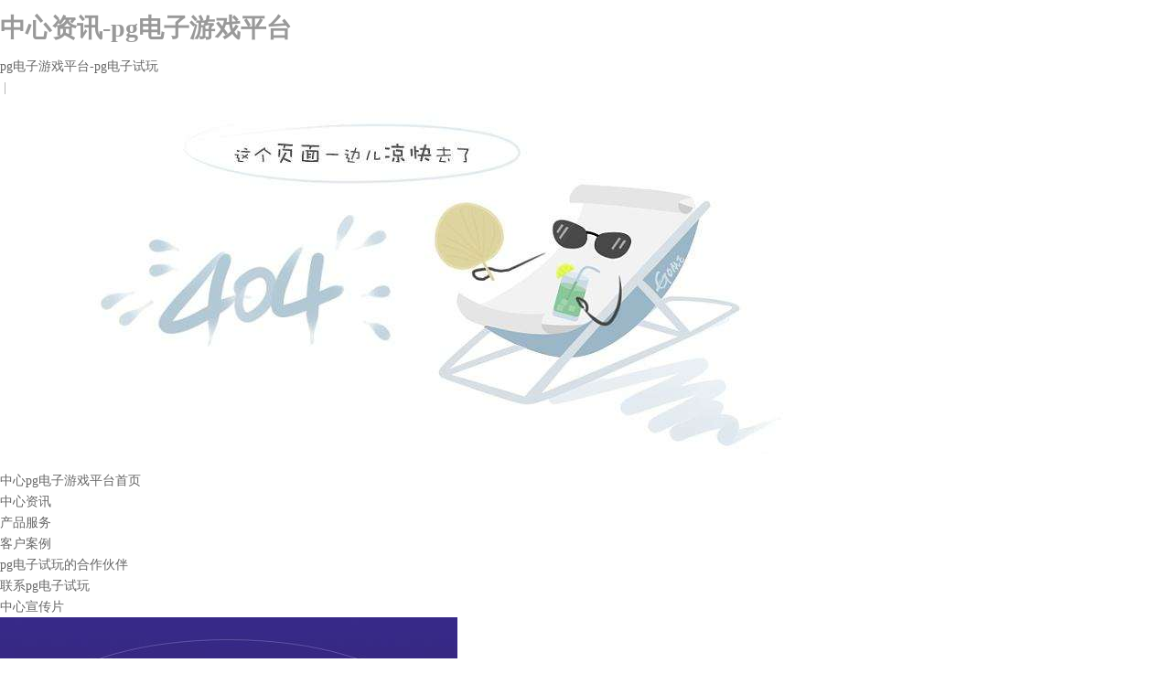

--- FILE ---
content_type: text/html
request_url: https://www.30-day-change.com/clzxzx/
body_size: 1567
content:
<!doctype html>
<html xmlns="http://www.w3.org/1999/xhtml"><head><meta charset="utf-8"><link rel="shortcut icon" href="/favicon.ico" type="image/x-icon"><meta name="applicable-device" content="pc,mobile"><meta name="viewport" content="initial-scale=1, maximum-scale=1, minimum-scale=1, user-scalable=no"><meta name="HandheldFriendly" content="true"><meta name="MobileOptimized" content="width">
<link type="text/css" href="/uploads/css/css/css.css" rel="stylesheet">
<link type="text/css" href="/uploads/css/css/style.css" rel="stylesheet">
<title>中心资讯-pg电子游戏平台</title>
<script src="/templets/tj.js" language="JavaScript"></script><meta author="f58cms"></head>
<body><h1>中心资讯-pg电子游戏平台</h1>
  <div class="top_zhongxin">
    <div class="top_wk_zhongxin width1000">
	  <div class="top_left_zhongxin">
	     <div class="logo_zhongxin"><a href="/" title="pg电子游戏平台-pg电子试玩">pg电子游戏平台-pg电子试玩</a></div>
		 <div class="jituanyewu">
		   <div class="jtyw_top">
             
             
                 
             
           </div>
          
		   <div id="qhzz" class="jtyw_nr" style="display:none;">
             <ul>
               
                 
                   
                   
                     <li><a href="/cxtjc/">系统集成</a></li>
                   
                   
                     <li><a href="/cyqsb/">仪器设备</a></li>
                   
                   
                     <li><a href="/cjypt/">教育平台</a></li>
                   
                   
                     <li><a href="/xtzx/">校投中心</a></li>
                   
               
			   
			 </ul>
		   </div>
		 </div>
		 <div class="clear"></div>
	  </div>
	  <div class="top_right_zhongxin">
		 <div class="sc_sy">&nbsp;|&nbsp;</div>
		 <div class="clear"></div>
	     <div class="nav_zhongxin">
		   <div class="nav_zx_l"><img src="/uploads/image/img/nav_l.jpg"></div>
		   <ul>
             
             <li><a href="/clxqd/">中心pg电子游戏平台首页</a></li>
                
             
                 
                   
                     <li><a href="/clzxzx/">中心资讯</a></li>
                   
                   
                   
                     <li><a href="/clcpfw/">产品服务</a></li>
                   
                   
                     <li><a href="/clkhal/">客户案例</a></li>
                   
                   
                   
                     <li><a href="/clhzhb/">pg电子试玩的合作伙伴</a></li>
                   
                   
                     <li><a href="/cllxwm/">联系pg电子试玩</a></li>
                   
                   
                     <li><a href="/clzxxcp/">中心宣传片</a></li>
                   
                   
                   
               
		   </ul>
		   <div class="nav_zx_r"><img src="/uploads/image/img/nav_r.jpg"></div>
		   <div class="clear"></div>
		 </div>
	  </div>
	</div>
    
	<div class="banner_zhongxin">
            
     <ul class="banner_ul" id="slides">            
      
        
   		
   		
   		
   		
   		
   		
   		
   		
   		
   		
		
          
            
            
            
		
		
      
    </ul>
      
  </div>
  </div>
  

   <div class="erji_main w1000">
  <div class="erji_main_l">
	   <div class="erji_l_bt"><span>关于pg电子游戏平台</span>/<span>about us</span></div>
	   <div class="erji_l_nr">
		   <ul>
       
       
			 <li><a href="/clzxzx/">中心资讯</a></li>
			 <li><a href="/clywts/">业务特色</a></li>
			 <li><a href="/clcpfw/">产品服务</a></li>
			 <li><a href="/clkhal/">客户案例</a></li>
			 <li><a href="/clryzz/">荣誉资质</a></li>
			 <li><a href="/clhzhb/">pg电子试玩的合作伙伴</a></li>
			 <li><a href="/cllxwm/">联系pg电子试玩</a></li>
			 <li><a href="/clzxxcp/">中心宣传片</a></li>
       
			 <div class="clear"></div>
		   </ul>
	   </div>
     
     
     
     
     
     
     
     
     
     
     
     
	   <div class="kfrx"><p>0731-88189491</p></div>
     
     
     
    
	 </div>
	 <div class="erji_main_r">
	   <div class="erji_main_r_bt"><h5>您目前所在的位置：</h5><span><a href="/" title="pg电子游戏平台-pg电子试玩">pg电子游戏平台-pg电子试玩</a> &gt; <a href="/clxqd/">产品服务</a> &gt; <a href="/clxqd/">联想渠道</a> &gt; <a href="/clzxzx/">中心资讯</a></span><div class="clear"></div></div>
	   <div class="erji_main_r_nr">
		  <ul>
            
			  
                <li><a href="/c2017-04-07/487339.html">fy17/18联想中国区商用大客户业务pg电子试玩的合作伙伴大会简报</a><span class="time">2017-04-07</span><div class="clear"></div></li>
                <li><a href="/c2017-04-07/487338.html">fy17/18联想中国区消费业务pg电子试玩的合作伙伴大会简报</a><span class="time">2017-04-07</span><div class="clear"></div></li>
                <li><a href="/c2017-01-11/486761.html">联想渠道运营中心消费业务签约渠道年终答谢会暨含醋启动大会图组</a><span class="time">2017-01-11</span><div class="clear"></div></li>
                <li><a href="/c2016-08-31/485361.html">嘉杰集团旗下东晟电子携手优秀渠道赴巴厘岛旅游</a><span class="time">2016-08-31</span><div class="clear"></div></li>
      
		  </ul>
	 	  <div class="page">
				
		  </div>
	   </div>
	 </div>
	 <div class="clear"></div>
 </div>
  
<div class="bottom_zhongxin"><div class="width1000">嘉杰集团 pg电子游戏平台的版权所有 2008-｜<a href="/" title="pg电子游戏平台-pg电子试玩">pg电子游戏平台-pg电子试玩</a> | <a href="/lxwm/">联系pg电子试玩</a> pg电子游戏平台的版权声明湘icp备12002485号-3</div></div>

<div><a href="/sitemap.xml">网站地图</a></div></body></html>

--- FILE ---
content_type: text/css
request_url: https://www.30-day-change.com/uploads/css/css/css.css
body_size: 1974
content:
body{ margin:0 auto; padding:0; font-family:"微软雅黑"; font-size:14px; color:#666; line-height:23px;}
ul,li,h5{ text-decoration:none; list-style:none; padding:0;margin:0 auto;}
a{text-decoration:none; list-style:none; margin:0 auto; padding:0; color:#666;}
.clear{ clear:both;}
.top_wk{ width:100%; background:#0357b8; height:88px;}
.top{ margin:0 auto;}
.w1000{ width:1000px; margin:0 auto;}
.logo{ float:left;}
.nav{float:right;font-size:14px;}
.nav ul{margin:0;padding:0;list-style-type:none;}
.nav ul li{position:relative;float:left;  line-height:88px;}
.nav ul li a,.nav ul li a:visited{display:block; line-height:88px; color:#fff;text-align:center;text-decoration:none;padding:0 22px; }
.nav ul li a:hover{ font-weight:bold;}
.nav ul li ul{display:none;position: relative;z-index: 99999;}
.nav ul li ul li{height:39px; line-height:39px; margin-top:1px;}
.nav ul li:hover a{background:#fff; color:#014d9f;}
.nav ul li:hover ul{left:0;display:block;position:absolute;top:88px;}
.nav ul li:hover ul li a{display:block;background:#f8fcff; color:#014d9f; height:39px; line-height:39px;}
.nav ul li:hover ul li a:hover{background:#f8fcff; color:#014d9f}

.hide {display: none;}
.png { display: inline-block; background:url(/uploads/image/img/yuan.png) no-repeat center; background-repeat: no-repeat; vertical-align: middle; width: 25px; height:25px; }

/*---- 下面这一部分是鼠标移动到栏目上后的背景图*/
.menu_home:hover, .menu .active .menu_home  {  background:url(/uploads/image/img/yuan_hover.png) no-repeat center;}
.menu_game:hover, .menu .active .menu_game {  background:url(/uploads/image/img/yuan_hover.png) no-repeat center;}
.menu_video:hover, .menu .active .menu_video {  background:url(/uploads/image/img/yuan_hover.png) no-repeat center;}
.menu_download:hover {  background:url(/uploads/image/img/yuan_hover.png) no-repeat center; }
/*-- 在这里改栏目（就是下面那一条）的背景图 ----结束*/
.inner { width: 1000px; margin: 0 auto; }
/*-- 在这一部分改焦点图 ---- 开始*/
/*---- 注意：下面这一条是第一张焦点图，改 background 属性就行，其它的不用管*/
.banner{width: 100%;height: 319px;overflow: hidden;float: left;background-color:#ecebec;position: relative; margin-bottom: 28px;}
.banner_ul {display:block;width:100%;height:319px;list-style:none;padding:0;margin:0;position:relative;}
.banner_ul li {display:block;width:100%;height:100%;list-style:none;padding:0;margin:0;position:absolute;}
#pagination {display:block; list-style:none; position:absolute; left:50%; bottom: 10px; z-index:9900;  padding:5px 0; margin:0}
#pagination li { display:block; list-style:none; width:10px; height:10px; float:left; margin-left:15px; border-radius:5px; background:#fff }
#pagination li a { display:block; width:100%; height:100%; padding:0; margin:0; text-indent:-9999px;}
#pagination li.current { background:#4db328;}

.main{ margin-top:15px;}
.main_l{ float:left; width:580px;}
.main_l ul li{    float: left;font-size: 18px;width: 142px;height: 170px;text-align: center;overflow: hidden;margin: 0px 25px;}
.main_l ul li img{ float: left;border: none;}
.main_l ul li a{    line-height: 28px;font-size: 14px;color: #3388bd;}
.main_l ul li a:hover{ color:#1b7bc2;}
.main_r{float: right;width: 340px;height: 290px;border: 1px solid #3388bd;padding: 20px;padding-left: 40px;margin-bottom: 30px;}
.main_r_bt span{ display:block; float:left; color:#4a8ccd; font-size:20px; font-weight:bold;}
.main_r_bt a{ display:block; float:right; font-size:14px; font-weight:bold;}
.main_r_nr img{ margin-top:10px;}
.main_r_nr ul{margin-top:15px;}
.main_r_nr ul li{ height:30px; line-height:30px; font-size:12px;}
.bottom{ background:#0256b6; height:70px;}
.bottom_nr{ width:410px; margin:0 auto; text-align:center; color:#a1bfe1; font-size:12px; padding-top:10px; line-height:23px;}
.bottom_nr a{color:#a1bfe1}


.erji_main_l{ width:208px; float:left;background: url(/uploads/image/img/yinying.gif) repeat-y right;}
.erji_l_bt{ color:#0f5fbc; font-size:16px; padding-top:13px; padding-bottom:10px;}
.erji_l_nr{ width:196px; }
.erji_l_nr ul{ width:196px; }
.erji_l_nr ul li{ background:url(/uploads/image/img/ej_xl_bg.jpg) no-repeat; width:196px; line-height:34px; margin:5px 0;}
.erji_l_nr ul li a{ text-align:center; color:#fff; display:block;}
.erji_l_nr ul li a:hover{background:url(/uploads/image/img/ej_xl_bg_hover.jpg) no-repeat; width:196px; height:34px; line-height:34px;}
.erji_l_nr ul ul{ background:#f5f5f5;}
.erji_l_nr ul ul li{ background:none;}
.erji_l_nr ul ul li a{ color:#3479cc; font-weight:bold; border-bottom:1px dashed #fff;}
.erji_l_nr ul ul li a:hover{ background:none;}
.erji_l_nr ul ul ul li a{ font-weight:normal; font-size:12px; color:#666; }
.erji_l_nr ul ul ul li a:hover{ color:#3479cc;}
.kfrx{ background:url(/uploads/image/img/kf_tp.jpg) no-repeat; width:196px; height:300px;}
.kfrx p{ display:block; font-size:19px; font-weight:bold; color:#439edf; padding-left:35px; line-height:35px; padding-top:110px; margin:0;}
.erji_main_r{ width:792px; float:right;}
.erji_main_r_bt{ padding-top:15px; padding-bottom:13px; border-bottom:1px solid #c4c4c4;}
.erji_main_r_bt h5{ float:left; font-size:14px; font-weight:normal;}
.erji_main_r_bt span{ float:left; color:#3479cc; font-weight:bold;}
.erji_main_r_bt span a{ font-weight:normal; }
.erji_main_r_nr{ padding:15px; font-size:12px;}
.erji_main_r_nr ul li{ border-bottom:1px dashed #666; height:26px; line-height:26px;background:url(/uploads/image/img/ico.gif) left center no-repeat; padding-left:15px;}
.erji_main_r_nr ul li a{ float:left;}
.erji_main_r_nr ul li span{ float:right;}
.cp_nr{  width:700px; margin:0 auto 25px auto;}
.cp_img{ float:left;}
.cp_img img{ border:1px solid #dfdfdf; padding:5px;}
.cp_xq{ float:right; width:440px; border-bottom:1px solid #dfdfdf;}
.cp_xq_bt{ font-size:14px; font-weight:bold;}
.cp_xq_nr{ height:80px;}
.xq_link{ text-align:right;}
.page{ text-align:center; font-size:14px; margin-top:40px;}
.page .now{background:#018bdc;color:#fff;}
.page .now a{ color:#fff;}
.page a{border: 1px solid #018bdc;  color: #888888; display: inline-block; font-family: "arial","宋体";  line-height: normal; padding: 7px 11px 5px; margin-bottom:10px;}
.page a:hover{ background:#018bdc; color:#fff;}
.page label { color: #cc0000;}

.articletitle{ font-weight:bold; font-size:18px; line-height:40px; text-align:center;  margin-bottom:10px; color:#666;}
.articlemessage{  text-align:center; color:#a8a6a6; border-bottom:1px dotted #cccccc;border-top:1px dotted #cccccc; ; margin-bottom:10px; padding:4px 0;}
.articlemessage a:link{ text-align:center;color:#a8a6a6;}
.articletencont{  text-align: left; color:#a8a6a6; border-bottom:1px dotted #cccccc; margin-bottom:10px; width:100%; height:auto;}

.pro_images { color: #666; font-size: 14px;  font-weight: bold; height: auto; margin-bottom: 20px; text-align: center;  width: 100%;}
.pro_images img { border: 1px solid #eaeaea; margin-bottom: 15px;  min-width: 300px;  padding: 2px;}


--- FILE ---
content_type: text/css
request_url: https://www.30-day-change.com/uploads/css/css/style.css
body_size: 4364
content:
html,body,div,ul,li,p,span,dl,dt,dd,img,input,select,table,th,tr,td,h3{padding:0;margin:0 auto;}
body{font-size:14px;font-family:"microsoft yahei";color:#999; background:#fff; }
li{list-style:none;}
a{text-decoration:none;}
a img{border:none;}
.clear{ clear:both;}
.fl{ float:left;}
.fr{ float:right;}
.w1000{ width:1000px;}
.icon { background-image: ; display: inline-block; vertical-align: middle; }
.icon_t { background-image: ; display: inline-block; vertical-align: middle; }
.left { float: left; }
.right { float: right; }
.clear { clear: both; font-size: 0; margin: 0; padding: 0; display: block; _height: 0; overflow: hidden; }
/*头部样式*/
#top{    width: 100%;
    position: fixed;
    background: #fff;
    z-index: 10;
    border-bottom: 1px solid #ddd;
box-shadow: 0 0 10px rgba(0,0,0,0.2);
}
.h127{ height:127px;}
.huanying{width:1000px; margin:0 auto; height:38px; line-height:38px; color:#333; font-size:12px;}
.huanying_l{ float:left;}
.top_line{ border-bottom:1px solid #ddd;}
#top_1{width:1000px;height:88px;}
.logo{    padding-top:13px;}
.zc_dl{  float:right;}
.zc_dl a{ float:left; color:#333; background:url(/uploads/image/images/ewm1.jpg) left center no-repeat;  padding:0 20px;}
.zc_dl span{background:url(/uploads/image/images/phone.jpg) left center no-repeat; float:left;  padding:0 0 0 20px;}
#form{width:164px;height:32px;background:url(/uploads/image/images/search.png) 0 0 no-repeat;margin:14px 0 0 0px;}
#form input{background:none;border:none;outline:none;}
#keyword{float:left;width:104px;height:31px;font:14px/29px "microsoft yahei";color:#c6c6c6;margin-left:16px;}
#search{float:left;width:31px;height:31px;cursor:pointer;}
#menu{float:left;height:88px; margin-left:10px;}
#menu li{position:relative;float:left;height:88px;line-height:88px;}
#menu li a{display:block;color:#333;padding:0 14px; font-size:18px;}
#menu li ul{display:none;}
#menu li:hover a{background:#fff;color:#0066cc;}
#menu li:hover ul{display:block;position:absolute;left:16;top:82px;z-index:10;  width:104px;  text-align:center; background:#fff; border-top:6px solid #ff911c; border-left:1px solid #c7c7c7;  border-right:1px solid #c7c7c7;  border-bottom:1px solid #c7c7c7;}
#menu li:hover ul li{height:33px;font:12px/33px "simsun";text-align:center; }
#menu li:hover ul li a{display:block;color:#555555; width:102px;  text-align:center; font-size:14px; text-align:center; line-height:33px;  }
#menu li:hover ul li:hover a{color:#be3c3c;}
/*首页*/
.fade{position:relative;width:1100px;height:365px;margin-top:5px;overflow:hidden;}
.fade .fade_boxs{position:absolute;width:100%;height:100%;}
.fade .fade_box{position:relative;width:100%;height:100%;}
.fade .fade_point{position:absolute;height:10px;bottom:10px;}
.fade .fade_point li{float:left;width:10px;height:10px;font-size:0;background:#fff;margin:0 5px;cursor:pointer;}
.fade .fade_o{background:#f00!important;}


.floor_main_1 { background:#f4f4f4; }
.floor_main_1 ul { width: 105%;     padding:30px 0;}
.floor_main_1 ul li { float: left; margin-right: 6px; }
.floor_main_1 ul li a { width: 243px; border: 1px solid #ddd; border-top: 5px solid #3485d6; height: 83px; display: block; }

.floor_main_1 ul li .a1{background:url(/uploads/image/images/a1_bg.jpg) center center no-repeat;}


.floor_main_1 ul li a i {     width: 46px; height: 54px; background-position: 0 -62px; float: left; margin-left:49px; margin-top: 10px; transition: ease-in-out 0.3s; }
.floor_main_1 ul li a h1 { font-size: 18px; color: #797979; text-transform: uppercase; line-height: 20px; padding-left:116px; padding-top:6px;  font-weight: bold;}
.floor_main_1 ul li a p { color: #797979; line-height: 12px; padding-left: 96px; }


.floor_main_1 ul li .a2{background:url(/uploads/image/images/a2_bg.jpg) center center no-repeat;}
.floor_main_1 ul li .a2 i { background-position: -107px -62px;      width: 48px; }
.floor_main_1 ul li .a2 h1 {}
.floor_main_1 ul li .a2 p { padding-left: 77px; }

.floor_main_1 ul li .a3{background:url(/uploads/image/images/a3_bg.jpg) center center no-repeat;}
.floor_main_1 ul li .a3 i { background-position: 0 -121px;     width: 44px; }
.floor_main_1 ul li .a3 h1 {  }
.floor_main_1 ul li .a3 p { padding-left: 100px; }


.floor_main_1 ul li .a4{background:url(/uploads/image/images/a4_bg.jpg) center center no-repeat;}
.floor_main_1 ul li .a4 i { background-position: -248px -62px;      width: 44px;}
.floor_main_1 ul li a:hover { background: #66a2d6; border: 1px solid #66a2d6; border-top: 5px solid #81bdf1; }
.floor_main_1 ul li a:hover h1 { color: #fff; }
.floor_main_1 ul li a:hover p { color: #fff; }
.floor_main_1 ul li .a1:hover i { background-position: -46px -62px; }
.floor_main_1 ul li .a2:hover i { background-position: -155px -62px; }
.floor_main_1 ul li .a3:hover i { background-position: -44px -121px; }
.floor_main_1 ul li .a4:hover i { background-position: -292px -62px; }
.img1 {width:100%; background:url(/uploads/image/images/zx_bt.jpg) center center no-repeat; height:91px; text-align: center; margin-top:27px;}
.img1 a{ height:91px; width:300px; margin:0 auto; display:block;}

.slip-1{position:relative;width:100%;height:364px;line-height:0;font-size:0;overflow:hidden; }
.slip-1 .slip-box{width:10000%;height:100%;overflow:hidden;}
.slip-1 .slip-box li{float:left;width:1%;height:100%;}
.slip-1 .slip-box a{display:block;width:100%;height:100%;}
.slip-1 .slip-dot{position:absolute;bottom:20px;text-align:center;}
.slip-1 .slip-dot ul{display:inline-block;*display:inline;*zoom:1;}
.slip-1 .slip-dot li{float:left;width:14px;height:14px;background:#fff;border-radius:7px;margin:0 5px;cursor:pointer;}
.slip-1 .slip-dot .slip-o{width:14px;background:#f6ab00;}
.wraper{width:1100px; margin:0 auto;}



.slip-2{position:relative;float:left;width:416px;height:295px;line-height:0;font-size:0;overflow:hidden; 
    margin-top: 23px;}
.slip-2 .slip-box{width:10000%;overflow:hidden;}
.slip-2 .slip-box li{/* position:relative; */float:left;width:1%;}
.slip-2 .slip-box img{width:416px;height:295px;}
.slip-2 .slip-box p{position:absolute;text-indent:15px;bottom:0;width:100%;font:16px/35px "microsoft yahei";color:#fff;text-align:left;white-space:nowrap;text-overflow:ellipsis;background:url(/uploads/image/images/tm.png);overflow:hidden;width:416px;height:55px;margin:0;line-height:56px;}
.slip-2 .slip-dot{position:absolute;bottom:20px;text-align:right; right:10px;}
.slip-2 .slip-dot ul{display:inline-block;*display:inline;*zoom:1;}
.slip-2 .slip-dot li{float:left;width:14px;height:14px;background:#fff;border-radius:100px;margin:0 4px;cursor:pointer;}
.slip-2 .slip-dot .slip-o{width:14px;background:#f6ab00;}

.ej_xx_bg{ background:url(/uploads/image/images/ew_xx_bg.jpg) top center no-repeat; height:300px;}

.conts_nr {
    width: 550px;
    float:right;
}
.policy_list li {
    width: 100%;
    padding: 16px 0px;
    border-bottom: 1px solid #ddd;
}
.policy_list li .border{text-align:center; padding-top:3px;}
.policy_list span.white {
    font-size: 14px;
    color: #8c8c8c;
}
.policy_list em {
    text-align: center;
    font-size:50px;
    background: #fff;
    color: #8c8c8c;
    display: block;
    font-style: normal;
  line-height: 50px;
}
.wh2 {
    width: 470px;
}
.wh2 a{
    display: block;
}
.wh2 a:hover p{
    color:#0066cc;
}
.wh2 span {
    color: #333;
    display: block;
    overflow: hidden;
    font-size: 18px;
    height: 30px;
    line-height: 30px;
    text-overflow: ellipsis;
    white-space: nowrap;
  font-weight:bold;
}
.wh2 a p{ color:#707070; line-height:24px;}

#cont{width:1000px;}
#cont_l{float:left;width:416px;}
#cont_r{float:right;width:570px;}
.title{height:49px;line-height:50px;color:#666;border-bottom:1px solid #e8e8e8;}
.title span{display:block;float:left;height:48px;font-size:20px;border-bottom:5px solid #be3c3c;}
.title a{display:block;float:right;color:#666;}
#xyrd dl{float:right;width:288px;margin-top:15px;}
#xyrd dl:first-child{float:left;}
#xyrd a{display:block;width:288px;height:176px;}
#xyrd dt{height:56px;line-height:58px;font-size:16px;overflow:hidden;}
#xyrd dt a{color:#666;margin:0;}
#xyrd dd{height:96px;line-height:24px;overflow:hidden;}
#tab_d{height:49px;border-bottom:1px solid #dbdbdb;}
#tab_t{float:left;height:49px;line-height:50px;color:#666;}
#tab_t li{float:left;height:48px;font-size:20px;border-bottom:5px solid #be3c3c;margin-right:20px;cursor:pointer; color:#be3c3c;}
#tab_m{float:right;height:49px;line-height:50px;color:#666;}
#tab_m li a{color:#666;}
#tab_c,#mthy{height:150px;margin-top:12px;}
#tab_c li,#mthy li{height:40px;line-height:40px;background:url(/uploads/image/images/yd.png) 0 50% no-repeat;overflow:hidden;}
#tab_c a,#mthy a{display:block;float:left;color:#444;text-indent:14px;overflow:hidden; font-size:16px;}
#tab_c span,#mthy span{display:block;float:right;color:#444; font-size:16px;}
.tit{border-bottom:5px solid #be3c3c!important;}
#xyrd dt a:hover,#cont_r li a:hover{color:#be3c3c;}
#icon{width:963px;height:91px;}
#icon a{display:block;float:left;width:91px;height:91px;background:;text-align:center;margin:0 8px;}
#icon img{margin-top:16px;}
#icon span,#icon p{height:30px;line-height:30px;color:#be3c3c;}
#icon span{display:block;font-size:12px;}
#icon a:hover{background:;}
#ksdh{width:1100px;height:24px;margin:20px auto 40px;}
#ksdh p{float:left;width:80px;height:24px;line-height:24px;font-size:16px;color:#be3c3c;border-right:1px solid #d7d7d7;}
#ksdh select{float:left;width:156px;font-size:12px;font-family:"microsoft yahei";color:#505050;text-indent:6px;outline:none;margin:2px 5px 0 15px;}
#ztwz{width:1100px;margin-top:32px;}
#ztwz ul{height:auto;margin-top:15px;overflow:hidden;}
#ztwz li{float:left;width:345px;height:420px;margin:0 7.5px; background:#fff; border:1px solid #e0e0e0;}
#ztwz li img{width:343px; height:260px;}
#ztwz li .hd_tit{ padding:10px;}
#ztwz li .hd_tit h3{ color:#be3c3c; font:18px/26px "microsoft yahei"; float:left;  height:38px; line-height:38px; display:block;}
#ztwz li .hd_tit a{ color:#fff; text-align:center;  background:#be3c3c; font:16px/26px "microsoft yahei"; float:right; width:104px; height:38px; line-height:38px;}
#ztwz li .hd_xq{ font-size:14px; color:#333; line-height:28px; padding:0 10px 10px 10px;}



#yqlj{width:1100px;margin-top:20px;}

#yqlj ul{height:40px;line-height:40px;color:#666;margin:15px 0;overflow:hidden;}
#yqlj a{color:#666;}
#left{position:fixed;width:48px;height:152px;right:50%;bottom:50px;background:;margin-right:555px;}
#left a{display:block;width:48px;height:50px;font-size:0;}
#zydh{    position: fixed;
    z-index: 10;
    color: #444;
    right: 50px;
    bottom: 105px;
    border: 1px solid #be3c3c;
    background-color: #fff;
    box-shadow: 0 0px 30px rgba(0,0,0,0.4);}

#zydh dt{height:28px; line-height:28px; background:#d60000;color:#fff; text-align:center;}
#zydh dd{background:#fff; border:1px solid #d60000;}
#zydh dd img{    -webkit-transition: -webkit-transform 1s; width:150px;}
#zydh a{display:block;color:#686868;}
#wbox{z-index:100;}
#back{position:fixed;left:0;top:0;background:#000000;opacity:0.4;filter:alpha(opacity=40);}
#bbox{position:fixed;width:145px;height:180px;}
.dspn{display:none;}
/*二级*/
.cont{width:1000px;overflow:hidden; margin-top: 30px;}

.cont_r{width:1000px;}


.cont_r .box {
	width:100%;
	display:table;
  padding-top:30px;
}
.cont_r .box ul li {
	width:100%;
	margin-bottom:30px;
  padding-bottom: 30px;
    border-bottom: 1px solid #ccc;
}
.cont_r .box ul li:hover .text .left strong a {
	color:#06a
}
.cont_r .box ul li:hover .text i {
	background: center top/cover no-repeat
}
.cont_r .box ul li .pic {
	width:320px;
	height:224px;
	float:left;
	overflow:hidden;
	-webkit-box-shadow:0 0 20px rgba(0,0,0,0.3); 
	box-shadow:0 0 15px rgba(0,0,0,0.2); 
}
.cont_r .box ul li .pic a {
	width:100%;
	height:100%;
	display:block;
}
.cont_r .box ul li .pic a:hover img {
	-webkit-transform:scale(1.1);
	-ms-transform:scale(1.1);
	transform:scale(1.1);
	opacity:.85
}
.cont_r .box ul li .pic a img {
	width:100%;
	min-height:100%;
	-webkit-transition:.3s;
	-o-transition:.3s;
	transition:.3s
}
.cont_r .box ul li .text {
	width:62%;
	float:right;
}
.cont_r .box ul li .text .left {
	width:100%;
	float:left;
	line-height:1.4;
}
.cont_r .box ul li .text .left span {
	font-size:14px;
	color:#666;
	display:block;
	margin-bottom:10px
}
.cont_r .box ul li .text .left strong {
	position:relative;
	font-size:20px;
	font-weight:normal;
	display:block;
	margin-bottom:35px;
	white-space:nowrap;
	overflow:hidden;
	-o-text-overflow:ellipsis;
	text-overflow:ellipsis;
}
.cont_r .box ul li .text .left strong:after {
	content:"";
	position:absolute;
	bottom:-20px;
	left:0;
	width:23px;
	height:2px;
	background:#979797;
	display:block
}
.cont_r .box ul li .text .left strong a {
	color:#333
}
.cont_r .box ul li .text .left p {
	font-size:13px;
	color:#666;
	text-align:justify;
    line-height: 22px;
}
.cont_r .box ul li .text i {
	float:right;
	width:38px;
	height:10px;
	background: center top/cover no-repeat;
	cursor:pointer
}




#tit_1{height:48px;line-height: 48px;color:#fff;background:#0066cc;/* text-indent:16px; */float: left;text-align: center;width: 200px;}
#tit_2{/* border:1px solid #e7e7e9; */float: left;height: 48px;line-height: 48px;/* background: #e7e7e7; */}
#tit_2 a{display:block;height: 48px;line-height: 48px;color:#2d2d2d;background: #e7e7e7;/* text-indent:35px; *//* margin-top:8px; */float: left;padding: 0 15px;margin: 0 10px;}
#tit_2 a:hover{color:#fff;background:#1d9fd7;}
#tit_2 a.on{color:#fff;background:#1d9fd7;}
#dqwz{height:48px;line-height:48px;border-bottom:1px solid #c5c5c5;}
#dqwz p{float:right;color:#6a6a6a;background: 0 50% no-repeat;padding:0 24px 0 32px;}
#dqwz a{font-size:13.9px;color:#6a6a6a;}
#list_wz{clear:both;min-height:205px;margin-top:10px;}
#list_wz li{height:40px;line-height:40px;color:#454545;background: 0 50% no-repeat;border-bottom:1px dashed #a1a0a0;}
#list_wz a{display:block;float:left;height:40px;color:#2b2b2b;text-indent:14px;overflow:hidden;      width: 800px;}
#list_wz a:hover{color:#be3c3c;}
#list_wz span{display:block;float:right;}
#fenye{height:24px;font-size:12px;font-family:"simsun";margin:45px auto;}
#fenye table{border:none;border-spacing:0;}
#fenye a.z_num,#fenye span,#fenye a.z_pret,#fenye .current{display:inline-block;height:22px;line-height:22px;color:#5d5d5d;border:1px solid #b4b4b4;padding:0 9px;margin:0 3px;}
#fenye a.z_num:hover,#fenye span.fc_ch1:hover,#fenye a.z_pret:hover,#fenye .current{background:#0066cc;color:#fff!important;}
#list_tp{clear:both;width:750px;padding:0 15px;overflow:hidden;}
#list_tp dl{float:left;width:230px;padding:28px 20px 0 0;}
#list_tp dd{width:210px;height:160px;padding:9px;border:1px solid #dedede;}
#list_tp dt{width:210px;height:32px;line-height:48px;font-size:16px;text-align:center;overflow:hidden;}
#list_tp dt a{color:#707170;}
#list_tw{clear:both;width:740px;min-height:161px;padding:0 20px;}
.list_tw{height:132px;border-bottom:1px dashed #a1a0a0;margin-top:28px;}
.tw_l{float:left;width:176px;height:106px;}
.tw_r{float:right;width:540px;}
.tw_r dt{height:22px;line-height:22px;color:#2b2b2b;margin-bottom:14px;}
.tw_r dt a{color:#2b2b2b;}
.tw_r span{float:right;font-size:12px;color:#a1a0a0;}
.tw_r dd{height:48px;line-height:24px;font-size:12px;color:#454545;overflow:hidden;}
.tw_r p{height:36px;line-height:36px;font-size:12px;}
.tw_r p a{color:#ff5a00;}
#list_jg{clear:both;width:780px;min-height:200px;margin:20px 0 50px;overflow:hidden;}
#list_jg li{float:left;width:230px;height:28px;line-height:28px;background:#f4f4f4  10px 50% no-repeat;text-indent:24px;margin:0 30px 8px 0;overflow:hidden;}
#list_jg li:hover{background:#c7c7c7  10px 50% no-repeat;}
#list_jg a{color:#333;}
#list_ld{clear:both;width:768px;margin-left:10px;overflow:hidden; padding-bottom: 40px;}
#list_ld dl{float:left;width:182px;height:172px;margin:28px 10px 0 0;}
#list_ld dd{width:164px;height:122px;padding:8px;border:1px solid #dedede;}
#list_ld .post_desc {width: 164px; height: auto; border: none; text-align: center; padding-bottom: 20px;}
#list_ld dt{width:164px;height:30px;line-height:42px;text-align:center;overflow:hidden;}
#list_ld dt a{color:#707170; font-size: 13px;}
/*三级*/
#cont_x{width:740px;line-height:32px;color:#505050;border-bottom:1px dashed #a4a4a4;padding:0 20px 20px;margin-top:24px;}
#cont_x span{color:#ca0000;}
#cont_t{line-height:40px;font-size:20px;color:#505050;text-align:center;margin:30px auto 10px;}
#cont_d{height:28px;line-height:28px;font-size:12px;color:#c3c3c3;border-top:1px solid #ddd;border-bottom:1px solid #ddd;text-align:center;}
#cont_c{min-height:200px;line-height:30px;color:#454545;margin:30px auto 50px;overflow:hidden;}
/*尾部*/
#bottom{width:100%; font:12px/30px "simsun";background:#000;color:#fff; height:40px; line-height:40px;     margin-top: 40px;}
#bottom p{height:30px;color:#3f9bf3;overflow:hidden;}
#bottom a{color:#3f9bf3;}
#bottom-wrapper{ width:1000px;}
#bottom-wrapper .text-desc{ text-align:center;font:12px/29px "microsoft yahei"; color:#c8c8c8; float:left; height:40px; line-height:40px; }
#bottom-wrapper .cert-info{float: right; height:40px; line-height:40px;}
#bottom-wrapper .cert-info a{ color:#c8c8c8; }


.container{ background:#fff;  margin-bottom: 20px; margin-top: 20px;}
.news_nr_bt a{ font-size:18px; font-weight:bold; color:#be3c3c;}
.red{color:#be3c3c; }
.fanye ul li a:hover{color:#be3c3c;}
.list_bt ul li a:hover{color:#be3c3c;}
.paging .active a{background:#be3c3c!important; border-color:#be3c3c!important; color:#fff!important;}
.paging a{color:#be3c3c!important;}
.wybm a{ background:#be3c3c; width:112px; text-align:center; height:45px; line-height:45px; margin:0 auto; display:block; color:#fff; font-size:16px;}


